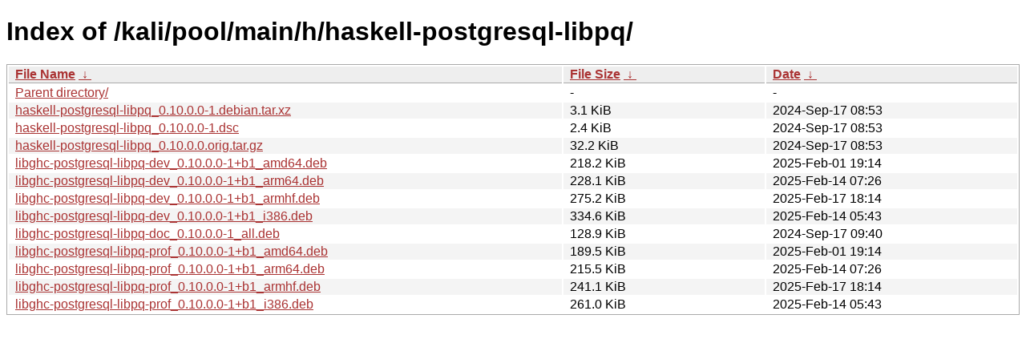

--- FILE ---
content_type: text/html
request_url: https://archive-4.kali.org/kali/pool/main/h/haskell-postgresql-libpq/?C=N&O=A
body_size: 1055
content:
<!DOCTYPE html><html><head><meta http-equiv="content-type" content="text/html; charset=utf-8"><meta name="viewport" content="width=device-width"><style type="text/css">body,html {background:#fff;font-family:"Bitstream Vera Sans","Lucida Grande","Lucida Sans Unicode",Lucidux,Verdana,Lucida,sans-serif;}tr:nth-child(even) {background:#f4f4f4;}th,td {padding:0.1em 0.5em;}th {text-align:left;font-weight:bold;background:#eee;border-bottom:1px solid #aaa;}#list {border:1px solid #aaa;width:100%;}a {color:#a33;}a:hover {color:#e33;}</style>

<title>Index of /kali/pool/main/h/haskell-postgresql-libpq/</title>
</head><body><h1>Index of /kali/pool/main/h/haskell-postgresql-libpq/</h1>
<table id="list"><thead><tr><th style="width:55%"><a href="?C=N&amp;O=A">File Name</a>&nbsp;<a href="?C=N&amp;O=D">&nbsp;&darr;&nbsp;</a></th><th style="width:20%"><a href="?C=S&amp;O=A">File Size</a>&nbsp;<a href="?C=S&amp;O=D">&nbsp;&darr;&nbsp;</a></th><th style="width:25%"><a href="?C=M&amp;O=A">Date</a>&nbsp;<a href="?C=M&amp;O=D">&nbsp;&darr;&nbsp;</a></th></tr></thead>
<tbody><tr><td class="link"><a href="../">Parent directory/</a></td><td class="size">-</td><td class="date">-</td></tr>
<tr><td class="link"><a href="haskell-postgresql-libpq_0.10.0.0-1.debian.tar.xz" title="haskell-postgresql-libpq_0.10.0.0-1.debian.tar.xz">haskell-postgresql-libpq_0.10.0.0-1.debian.tar.xz</a></td><td class="size">3.1 KiB</td><td class="date">2024-Sep-17 08:53</td></tr>
<tr><td class="link"><a href="haskell-postgresql-libpq_0.10.0.0-1.dsc" title="haskell-postgresql-libpq_0.10.0.0-1.dsc">haskell-postgresql-libpq_0.10.0.0-1.dsc</a></td><td class="size">2.4 KiB</td><td class="date">2024-Sep-17 08:53</td></tr>
<tr><td class="link"><a href="haskell-postgresql-libpq_0.10.0.0.orig.tar.gz" title="haskell-postgresql-libpq_0.10.0.0.orig.tar.gz">haskell-postgresql-libpq_0.10.0.0.orig.tar.gz</a></td><td class="size">32.2 KiB</td><td class="date">2024-Sep-17 08:53</td></tr>
<tr><td class="link"><a href="libghc-postgresql-libpq-dev_0.10.0.0-1%2Bb1_amd64.deb" title="libghc-postgresql-libpq-dev_0.10.0.0-1+b1_amd64.deb">libghc-postgresql-libpq-dev_0.10.0.0-1+b1_amd64.deb</a></td><td class="size">218.2 KiB</td><td class="date">2025-Feb-01 19:14</td></tr>
<tr><td class="link"><a href="libghc-postgresql-libpq-dev_0.10.0.0-1%2Bb1_arm64.deb" title="libghc-postgresql-libpq-dev_0.10.0.0-1+b1_arm64.deb">libghc-postgresql-libpq-dev_0.10.0.0-1+b1_arm64.deb</a></td><td class="size">228.1 KiB</td><td class="date">2025-Feb-14 07:26</td></tr>
<tr><td class="link"><a href="libghc-postgresql-libpq-dev_0.10.0.0-1%2Bb1_armhf.deb" title="libghc-postgresql-libpq-dev_0.10.0.0-1+b1_armhf.deb">libghc-postgresql-libpq-dev_0.10.0.0-1+b1_armhf.deb</a></td><td class="size">275.2 KiB</td><td class="date">2025-Feb-17 18:14</td></tr>
<tr><td class="link"><a href="libghc-postgresql-libpq-dev_0.10.0.0-1%2Bb1_i386.deb" title="libghc-postgresql-libpq-dev_0.10.0.0-1+b1_i386.deb">libghc-postgresql-libpq-dev_0.10.0.0-1+b1_i386.deb</a></td><td class="size">334.6 KiB</td><td class="date">2025-Feb-14 05:43</td></tr>
<tr><td class="link"><a href="libghc-postgresql-libpq-doc_0.10.0.0-1_all.deb" title="libghc-postgresql-libpq-doc_0.10.0.0-1_all.deb">libghc-postgresql-libpq-doc_0.10.0.0-1_all.deb</a></td><td class="size">128.9 KiB</td><td class="date">2024-Sep-17 09:40</td></tr>
<tr><td class="link"><a href="libghc-postgresql-libpq-prof_0.10.0.0-1%2Bb1_amd64.deb" title="libghc-postgresql-libpq-prof_0.10.0.0-1+b1_amd64.deb">libghc-postgresql-libpq-prof_0.10.0.0-1+b1_amd64.deb</a></td><td class="size">189.5 KiB</td><td class="date">2025-Feb-01 19:14</td></tr>
<tr><td class="link"><a href="libghc-postgresql-libpq-prof_0.10.0.0-1%2Bb1_arm64.deb" title="libghc-postgresql-libpq-prof_0.10.0.0-1+b1_arm64.deb">libghc-postgresql-libpq-prof_0.10.0.0-1+b1_arm64.deb</a></td><td class="size">215.5 KiB</td><td class="date">2025-Feb-14 07:26</td></tr>
<tr><td class="link"><a href="libghc-postgresql-libpq-prof_0.10.0.0-1%2Bb1_armhf.deb" title="libghc-postgresql-libpq-prof_0.10.0.0-1+b1_armhf.deb">libghc-postgresql-libpq-prof_0.10.0.0-1+b1_armhf.deb</a></td><td class="size">241.1 KiB</td><td class="date">2025-Feb-17 18:14</td></tr>
<tr><td class="link"><a href="libghc-postgresql-libpq-prof_0.10.0.0-1%2Bb1_i386.deb" title="libghc-postgresql-libpq-prof_0.10.0.0-1+b1_i386.deb">libghc-postgresql-libpq-prof_0.10.0.0-1+b1_i386.deb</a></td><td class="size">261.0 KiB</td><td class="date">2025-Feb-14 05:43</td></tr>
</tbody></table></body></html>